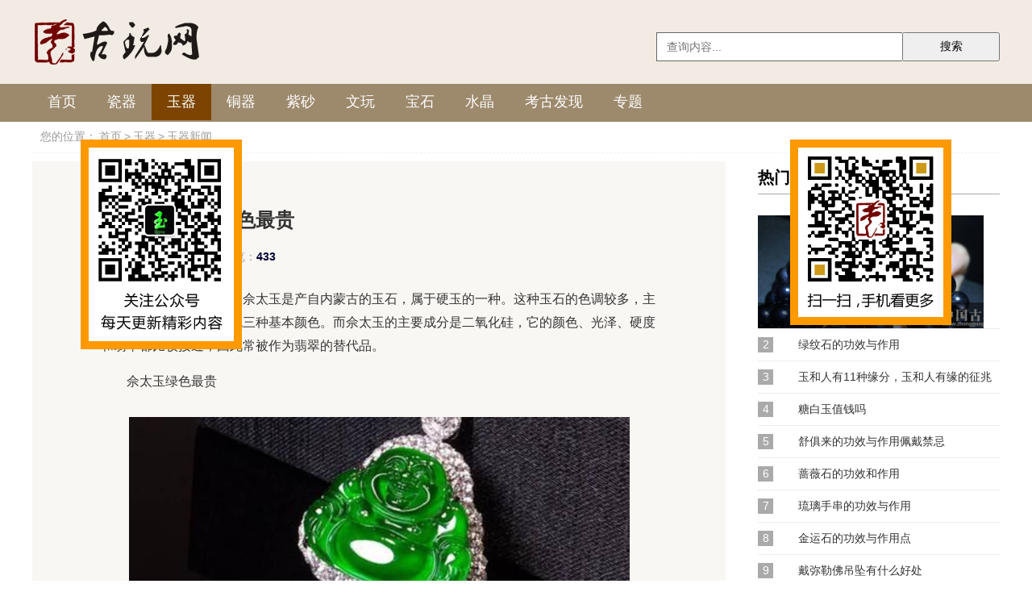

--- FILE ---
content_type: text/html
request_url: https://www.zhongguoguwan.com/yuqixinwen/16941.html
body_size: 3604
content:
<!DOCTYPE html>
<html>
<head>
    <meta charset="utf-8">
    <title>佘太玉中哪个颜色最贵-古玩网</title>
    <meta name="keywords" content="" />
    <meta name="description" content="佘太玉中哪个颜色最贵 佘太玉绿色最贵 佘太玉以绿色最贵，佘太玉是产自内蒙古的一种玉石，这种玉石形成于18～24亿年前，直到2007年才被开采出，它是硬玉的一种，和翡翠比较相似。" />
    <link rel="canonical" href="https://m.zhongguoguwan.com/yuqixinwen/16941.html"/>
    <link rel="stylesheet" type="text/css" href="/static/images_my/css.css" />
    <script type="text/javascript" src="/static/images_my/jquery.min.js"></script>
    <script type="text/javascript" src="/static/images_my/pc.js"></script>
</head>
<body>
<div class="gwtop">
<div class="gwtop_bar">
	<a href="/"></a>
    <form action="/e/search/" method="post">
    <input type="hidden" name="show" value="title" />
    <input type="text" class="txt" autocomplete="off" name="keyboard" placeholder="查询内容..."  required>
    <input type="submit" class="btn" value="搜索" >
    </form>
</div>
</div>
<div class="gwmenu">
<div class="gwmenu_list">
<a href="/">首页</a>
<a href="/ciqi/">瓷器</a>
<a href="/yuqi/" class="cur">玉器</a>
<a href="/tongqi/">铜器</a>
<a href="/zisha/">紫砂</a>
<a href="/wenwan/">文玩</a>
<a href="/baoshi/">宝石</a>
<a href="/shuijing/">水晶</a>
<a href="/kaogufaxian/">考古发现</a>
<a href="/s/">专题</a>
</div>
</div>
<div class="gw_main">
    <div class="position">您的位置：<a href="/">首页</a>><a href="/yuqi/">玉器</a>><a href="/yuqixinwen/">玉器新闻</a></div>
    <div class="gw_left">
        <div class="gw_show">
            <div class="title">佘太玉中哪个颜色最贵</div>
            <div class="desc"><span>时间：<em>2021-06-24</em></span><span>浏览：<em>433</em></span></div>
            <div class="content"><script>guwan1();</script><p>佘太玉中绿色最贵，佘太玉是产自内蒙古的玉石，属于硬玉的一种。这种玉石的色调较多，主要有翠绿色、白色和青色三种基本颜色。而佘太玉的主要成分是二氧化硅，它的颜色、光泽、硬度和翡翠都比较接近，因此常被作为翡翠的替代品。</p>
<p>佘太玉绿色最贵</p>
<p><img alt="" src="/static/upload/image/20210624/yuqi/8141a5b0e01f9fe69ae2c51e2ceb753e.jpg" /></p>
<p>佘太玉以绿色最贵，佘太玉是产自内蒙古的一种玉石，这种玉石形成于18～24亿年前，直到2007年才被开采出，它是硬玉的一种，和翡翠比较相似。</p>
<p>佘太玉的色调较多，主要有翠绿色、白色和青色三种基本颜色，此外还有青白色、灰白色、豆绿色、墨绿色等过渡色，其中以翠绿色最珍贵。</p>
<p>佘太玉的主要成分是二氧化硅，这种玉石常被作为翡翠的替代品，因为佘太玉的颜色和翡翠比较相似。并且同样可以呈现玻璃光泽，莫氏硬度达到了6.9～7.2之间，硬度也和翡翠相当。</p><script>guwan1();</script></div>
            <div class="tag"><span>本文标签：</span></div>
            <div class="next_pre"><p>上一篇：<a href='/yuqixinwen/16942.html'>玉石有什么特征</a></p><p>下一篇：<a href='/yuqixinwen/16940.html'>鸡血石怎么鉴定</a></p></div>
            <div class="backList"><a href="/yuqixinwen/">返回当前频道列表</a></div>
        </div>
        <div class="gw_xiangguan">
            <div class="gw_tit">相关文章</div>
            <ul>
                                <li>
                    <a href="/yuqixinwen/38007.html" class="lcw_img" target="_blank"><img src="/static/images_my/lazy.gif" data-src="/static/upload/image/20230328/3a663c2d8a34013c155660c37aab0f6d.jpg" alt="马来玉是什么玉价格"></a>
                    <a href="/yuqixinwen/38007.html" class="lcw_txt" target="_blank" title="马来玉是什么玉价格">马来玉是什么玉价格</a>
                </li>
                                <li>
                    <a href="/yuqixinwen/38006.html" class="lcw_img" target="_blank"><img src="/static/images_my/lazy.gif" data-src="/static/upload/image/20230328/66a8996f61a7e7725d75b032412eba3a.jpg" alt="石英岩玉一般多少钱"></a>
                    <a href="/yuqixinwen/38006.html" class="lcw_txt" target="_blank" title="石英岩玉一般多少钱">石英岩玉一般多少钱</a>
                </li>
                                <li>
                    <a href="/yuqixinwen/38005.html" class="lcw_img" target="_blank"><img src="/static/images_my/lazy.gif" data-src="/static/upload/image/20230328/ee660d22229a1cb394d10024de3499a7.jpg" alt="八三玉是什么玉"></a>
                    <a href="/yuqixinwen/38005.html" class="lcw_txt" target="_blank" title="八三玉是什么玉">八三玉是什么玉</a>
                </li>
                                <li>
                    <a href="/yuqixinwen/38004.html" class="lcw_img" target="_blank"><img src="/static/images_my/lazy.gif" data-src="/static/upload/image/20230328/fcf41c8a4b791772d01ec47a3eb30a0e.jpg" alt="怎么查玉的真假"></a>
                    <a href="/yuqixinwen/38004.html" class="lcw_txt" target="_blank" title="怎么查玉的真假">怎么查玉的真假</a>
                </li>
                                <li>
                    <a href="/yuqixinwen/38003.html" class="lcw_img" target="_blank"><img src="/static/images_my/lazy.gif" data-src="/static/upload/image/20230328/49bc0d3afc9687734874ec11f2b80fe3.jpg" alt="碳酸盐质玉手镯价格"></a>
                    <a href="/yuqixinwen/38003.html" class="lcw_txt" target="_blank" title="碳酸盐质玉手镯价格">碳酸盐质玉手镯价格</a>
                </li>
                                <li>
                    <a href="/yuqixinwen/38002.html" class="lcw_img" target="_blank"><img src="/static/images_my/lazy.gif" data-src="/static/upload/image/20230328/cfa41d2aa2b3359d585865e377b5e68a.jpg" alt="碳酸盐质玉一般多少钱一克"></a>
                    <a href="/yuqixinwen/38002.html" class="lcw_txt" target="_blank" title="碳酸盐质玉一般多少钱一克">碳酸盐质玉一般多少钱一克</a>
                </li>
                                <li>
                    <a href="/yuqixinwen/38001.html" class="lcw_img" target="_blank"><img src="/static/images_my/lazy.gif" data-src="/static/upload/image/20230328/dea040105150d5f23f6e068bc9399612.jpg" alt="八三玉和翡翠的区别"></a>
                    <a href="/yuqixinwen/38001.html" class="lcw_txt" target="_blank" title="八三玉和翡翠的区别">八三玉和翡翠的区别</a>
                </li>
                                <li>
                    <a href="/yuqixinwen/38000.html" class="lcw_img" target="_blank"><img src="/static/images_my/lazy.gif" data-src="/static/upload/image/20230328/253f1d67811182294267d6ff1ce81332.jpg" alt="贵州玉手镯一般多少钱"></a>
                    <a href="/yuqixinwen/38000.html" class="lcw_txt" target="_blank" title="贵州玉手镯一般多少钱">贵州玉手镯一般多少钱</a>
                </li>
                                <li>
                    <a href="/yuqixinwen/37999.html" class="lcw_img" target="_blank"><img src="/static/images_my/lazy.gif" data-src="/static/upload/image/20230328/441604fa16e238b41a2903de037d7cb0.jpg" alt="汉白玉是玉石吗"></a>
                    <a href="/yuqixinwen/37999.html" class="lcw_txt" target="_blank" title="汉白玉是玉石吗">汉白玉是玉石吗</a>
                </li>
                                <li>
                    <a href="/yuqixinwen/37998.html" class="lcw_img" target="_blank"><img src="/static/images_my/lazy.gif" data-src="/static/upload/image/20230328/42f471ea4c292481d5a0bd980ba3f75f.jpg" alt="碳酸盐质玉白玉值钱吗"></a>
                    <a href="/yuqixinwen/37998.html" class="lcw_txt" target="_blank" title="碳酸盐质玉白玉值钱吗">碳酸盐质玉白玉值钱吗</a>
                </li>
                            </ul>
        </div>
    </div>
    <div class="gw_right">
        <div class="gw_tit">热门文章</div>
        <div class="gw_remen">
        <dl><script>guwan2();</script>
                                    <dt><a href="/yuqixinwen/16459.html" class="theImg" target="_blank" title="金运石手串的功效和作用"><img src="/static/images_my/loading.gif" data-src="/static/upload/image/20210624/yuqi/944c18052ef0a17a4f18b5d18fddb5e9.jpg" alt="金运石手串的功效和作用"><p>金运石手串的功效和作用</p></a></dt>
                                                <dd><span class="num">2</span><a href="/yuqixinwen/16185.html" class="nr" target="_blank" title="绿纹石的功效与作用">绿纹石的功效与作用</a></dd>
                                                <dd><span class="num">3</span><a href="/yuqixinwen/16445.html" class="nr" target="_blank" title="玉和人有11种缘分，玉和人有缘的征兆">玉和人有11种缘分，玉和人有缘的征兆</a></dd>
                                                <dd><span class="num">4</span><a href="/yuqixinwen/16402.html" class="nr" target="_blank" title="糖白玉值钱吗">糖白玉值钱吗</a></dd>
                                                <dd><span class="num">5</span><a href="/yuqixinwen/15357.html" class="nr" target="_blank" title="舒俱来的功效与作用佩戴禁忌">舒俱来的功效与作用佩戴禁忌</a></dd>
                                                <dd><span class="num">6</span><a href="/yuqixinwen/16832.html" class="nr" target="_blank" title="蔷薇石的功效和作用">蔷薇石的功效和作用</a></dd>
                                                <dd><span class="num">7</span><a href="/yuqixinwen/16188.html" class="nr" target="_blank" title="琉璃手串的功效与作用">琉璃手串的功效与作用</a></dd>
                                                <dd><span class="num">8</span><a href="/yuqixinwen/16166.html" class="nr" target="_blank" title="金运石的功效与作用点">金运石的功效与作用点</a></dd>
                                                <dd><span class="num">9</span><a href="/yuqixinwen/15876.html" class="nr" target="_blank" title="戴弥勒佛吊坠有什么好处">戴弥勒佛吊坠有什么好处</a></dd>
                                                <dd><span class="num">10</span><a href="/yuqixinwen/15730.html" class="nr" target="_blank" title="菊花石有什么意义">菊花石有什么意义</a></dd>
                                </dl>
        </div>
        <div class="gw_tit">全站推荐</div>
        <div class="gw_remen">
        <dl>
			                        <dt><a href="/oubo/8130.html" class="theImg" target="_blank" title="欧泊石的功效与禁忌"><img src="/static/images_my/loading.gif" data-src="/static/upload/image/20210407/oubo/dc43ba33a6ff906d880696a9c79acf5e.jpg" alt="欧泊石的功效与禁忌"><p>欧泊石的功效与禁忌</p></a></dt>
                                                <dd><span class="num">2</span><a href="/shujulai/14402.html" class="nr" target="_blank" title="几十块钱的舒俱来是真的吗，一般是塑料等伪造而成">几十块钱的舒俱来是真的吗，一般是塑料等伪造而成</a></dd>
                                                <dd><span class="num">3</span><a href="/baoshi/zhishi/17237.html" class="nr" target="_blank" title="红绿宝佩戴后有变化吗">红绿宝佩戴后有变化吗</a></dd>
                                                <dd><span class="num">4</span><a href="/baoshi/zhishi/17731.html" class="nr" target="_blank" title="什么叫泥鳅背手镯">什么叫泥鳅背手镯</a></dd>
                                                <dd><span class="num">5</span><a href="/donglingyu/34669.html" class="nr" target="_blank" title="东陵石玉手镯9000元贵吗">东陵石玉手镯9000元贵吗</a></dd>
                                                <dd><span class="num">6</span><a href="/shishang/19597.html" class="nr" target="_blank" title="五金氧化发黑怎么处理">五金氧化发黑怎么处理</a></dd>
                                                <dd><span class="num">7</span><a href="/shuijing/zhishi/18079.html" class="nr" target="_blank" title="水晶泡水里有气泡是什么原因">水晶泡水里有气泡是什么原因</a></dd>
                                                <dd><span class="num">8</span><a href="/baoshi/zhishi/17872.html" class="nr" target="_blank" title="各种颜色的蓝宝石寓意">各种颜色的蓝宝石寓意</a></dd>
                                                <dd><span class="num">9</span><a href="/hetianyu/zhishi/12008.html" class="nr" target="_blank" title="和田玉可以用火烧吗，鉴别和田玉小妙招">和田玉可以用火烧吗，鉴别和田玉小妙招</a></dd>
                                                <dd><span class="num">10</span><a href="/yuqixinwen/15877.html" class="nr" target="_blank" title="蓝纹石有什么功效">蓝纹石有什么功效</a></dd>
                                                <dd><span class="num">11</span><a href="/hupo/mila/10262.html" class="nr" target="_blank" title="老蜜蜡有什么功效与作用">老蜜蜡有什么功效与作用</a></dd>
                                                <dd><span class="num">12</span><a href="/huangjin/22751.html" class="nr" target="_blank" title="金和银可以放在一起吗">金和银可以放在一起吗</a></dd>
                                                <dd><span class="num">13</span><a href="/lvsongshi/9453.html" class="nr" target="_blank" title="二代绿松石是什么">二代绿松石是什么</a></dd>
                                                <dd><span class="num">14</span><a href="/shishang/20364.html" class="nr" target="_blank" title="闭口手镯佩戴方法">闭口手镯佩戴方法</a></dd>
                                                <dd><span class="num">15</span><a href="/kaoguxianchang/6452.html" class="nr" target="_blank" title="陕西西咸新区岩村墓地发现秦人墓葬">陕西西咸新区岩村墓地发现秦人墓葬</a></dd>
                                </dl><script>guwan2();</script>
        </div>
    </div>
</div>
<div class="footer">Copyright © 2011-2021 <a href="https://www.zhongguoguwan.com/">古玩网</a> 版权所有</div>
<script type="text/javascript" src="/static/images_my/lazyload.min.js"></script>
<script>readAll();</script>
<script src="/e/public/onclick/?enews=donews&classid=33&id=16941"></script>
</body>
</html>

--- FILE ---
content_type: text/css
request_url: https://www.zhongguoguwan.com/static/images_my/css.css
body_size: 5008
content:
body, p, input, h1, h2, h3, h4, h5, h6, ul, li, dl, dt, dd, form ,div{ margin:0;padding:0;list-style:none;vertical-align:middle;font-weight:normal;}
body {font-family:"Helvetica Neue", "Microsoft YaHei",Helvetica, STHeiTi, sans-serif;font-size:14px;;}
a{text-decoration:none;color:#505050;}
img {border:0;vertical-align:bottom}

.gwtop {position:;top:0;left:0;right:0;display:block;z-index:999;overflow:hidden;background: #f2ebe3;height: 104px;}
.gwtop_bar {position:relative;width:1200px; margin:auto;height:104px;}
.gwtop_bar a{display:inline-block;width:261px;height:63px;margin-top:20px;background: url(logo_pc.png) no-repeat right center;}
.gwtop_bar form{float:right;width:426px;margin-top:40px;text-align:right;}
.gwtop_bar .txt{float:left;width:280px;height:34px;line-height:34px;font-size:14px;color:#999;padding:0 12px;border:1px solid #666;border-right: 0 none;}
.gwtop_bar .btn{float:left;width:121px;height:36px;line-height:36px;font-size:14px;text-align: center;}
.gwmenu {position:;width:100%;height:47px;top:104px;background: #9d896c;z-index:999;}
.gwmenu::after {position:absolute;content: '';bottom:0;left:0;width:100%;height:0px;background-image:-webkit-linear-gradient(top, transparent, transparent 40%, #ddd 40%);background-size: 100% 1px;background-position: bottom;background-repeat: no-repeat;}
.gwmenu_list { width:1200px;overflow:hidden; margin:auto}
.gwmenu_list a{display: block;float: left;padding-left:10px;padding-right:10px;color:#fff;font-size:18px;line-height:48px;padding:0 19px;line-height:45px;}
.gwmenu_list .cur{background-color:#7c4400!important;}

/*---��ҳ---begin*/
.index_main{ width:1200px; margin:0 auto;}
/*���ŵ���*/
.xg_cd_ls{overflow:hidden;margin:20px 0}
.xg_cd_ls .cd_ls_tit{float:left}
.xg_cd_ls .cd_ls_tit img{display:block;width:121px;height:60px}
.xg_cd_ls .cd_ls_cnt{float:right;overflow:hidden;width:1070px;height:60px;background-color:#f9f7f3}
.xg_cd_ls .cd_ls_cnt a{float:left;display:block;margin:0 21px 0 20px;padding:10px 0;height:19px;color:#333;font-size:14px;line-height:39px}
.xg_cd_ls .cd_ls_cnt a:hover{color:#cd3a3a;text-decoration:none}
/*�����Ƽ�*/
.xg-Hr{margin:0 auto 25px}
.xg-Hr dt{float:left;width:61px;height:130px;background:url(icon-Hr.png) no-repeat left top;font-size:0}
.xg-Hr dd{overflow:hidden;margin-left:77px;height:130px;line-height:23px}
.xg-Hr dd a{position:relative;display:inline-block;margin:8px 0 8px -1px;padding:0 18px;height:16px;border-left:1px solid #ccc;color:#333;line-height:16px; font-size:16px;}
.xg-Hr dd a:hover{color:#cd3a3a;text-decoration:none}
/*ȫ������*/
.zx-container{ width:1200px; margin:30px auto 40px;overflow:auto}
.zx-container .zx-l{ float:left; width:458px;}
/*zx-c*/
.zx-container .zx-c{float:left;margin:0 0 0 30px;width:341px}
.zx-container .zx-c ul{margin:12px 0 0 0}
.zx-container .zx-c li{margin:3px 0 0 0;margin-left:16px;height:30px;line-height:30px;list-style-type:disc;font-size:1px;color:#aaaaaa}
.zx-container .zx-c li:first-child{margin:0 0 10px 0;list-style-type:none;padding-left:16px;background:url(icon-dian.jpg) no-repeat left center;color:#cd3a3a;font-weight:700;font-size:22px}
.zx-container .zx-c li:first-child a{float:left; width:240px;color:#750502;font-weight:700;font-size:22px}
.zx-container .zx-c li:hover{color:#cd3a3a}
.zx-container .zx-c li:hover a{color:#cd3a3a}
.zx-container .zx-c li a{float:left;display:block;overflow:hidden;width:240px;height:30px;color:#080a0a;line-height:30px; font-size:14px;}
.zx-container .zx-c li .time{float:right;height:30px;color:#999;font-size:14px;line-height:30px}
/*�õ�*/
.zlt-column .bd{position:relative;overflow:hidden;width:100%;height:300px}
.zlt-column .bd ul{position:absolute;top:0;left:0;width:2100px;height:300px}
.zlt-column .bd li{position:relative;float:left;width:457px;height:300px;overflow: hidden;}
.zlt-column .bd li img{display:block;width:100%;height:100%;object-fit: cover;}
.zlt-column .bd li p{position:absolute;bottom:0;left:0;display:block;padding:65px 20px 0;width:417px;height:48px;color:#fff;font-weight:700;font-size:24px;background: linear-gradient(to bottom, rgba(0, 0, 0, 0) 0%, rgba(0, 0, 0, 200) 100%); overflow:hidden; text-overflow:ellipsis; white-space:nowrap; text-align:center;}
.zlt-column .bd li p a{color:#fff}
.zlt-column .hd{padding-top:3px;width:100%;height:77px;background:#1a1a1a}
.zlt-column .hd li{float:left;display:inline-block;margin-left:4px;width:105px;height:68px;cursor:pointer;overflow: hidden;border:2px solid rgba(255,255,255,.2)}
.zlt-column .hd li img{display:block;width:100%;height:100%;object-fit: cover}
.zlt-column .hd li.on {border-color:#f9bc00}

/*��ҳ����Ŀ*/
.ils_cont{ margin:0 0 40px 0;}
.ils_cont .ils_tit{width:1200px;height:30px;line-height:20px;background:url(zgls_tit.png) center center;text-align:center;font-size:32px;font-weight:700;letter-spacing:20px; padding-left:5px;}
.ils_cont .ils_tit a{color:#555}
.ils_cont .ils_top{overflow:hidden; margin:30px 0 0 0;}
.ils_cont .ils_top .ils_tl{ float:left; width:460px;}

.swiper-container{margin:0 auto;position:relative;overflow:hidden;list-style:none;padding:0;z-index:1}
.swiper-wrapper{position:relative;width:100%;height:100%;z-index:1;display:-webkit-box;display:-webkit-flex;display:-ms-flexbox;display:flex;-webkit-transition-property:-webkit-transform;transition-property:-webkit-transform;-o-transition-property:transform;transition-property:transform;transition-property:transform,-webkit-transform;-webkit-box-sizing:content-box;box-sizing:content-box}
.swiper-button-next,.swiper-button-prev{position:absolute;top:50%;width:27px;height:44px;margin-top:-22px;z-index:10;cursor:pointer;background-size:27px 44px;background-position:center;background-repeat:no-repeat;background-image:url("data:image/svg+xml;charset=utf-8,%3Csvg%20xmlns%3D'http%3A%2F%2Fwww.w3.org%2F2000%2Fsvg'%20viewBox%3D'0%200%2027%2044'%3E%3Cpath%20d%3D'M27%2C22L27%2C22L5%2C44l-2.1-2.1L22.8%2C22L2.9%2C2.1L5%2C0L27%2C22L27%2C22z'%20fill%3D'%23007aff'%2F%3E%3C%2Fsvg%3E");right:10px;left:auto}

.ils_cont .ils_top .ils_tl .swiper-container { width: 100%; height: 100%;}
.ils_cont .ils_top .ils_tl .swiper-slide { text-align: center; font-size: 18px; background: #fff; display: -webkit-box; display: -ms-flexbox; display: -webkit-flex; display: flex; -webkit-box-pack: center; -ms-flex-pack: center; -webkit-justify-content: center; justify-content: center; -webkit-box-align: center; -ms-flex-align: center; -webkit-align-items: center; align-items: center;}
.ils_cont .ils_top .ils_tl .swiper-slide a{ display:block; width:460px; height:253px; position:relative;}
.ils_cont .ils_top .ils_tl .swiper-slide a img{ display:block; width:460px; height:253px;}
.ils_cont .ils_top .ils_tl .swiper-slide a span{ display:block; position:absolute; left:0; bottom:0; z-index:2; background:url(p_bg.png) repeat left top; line-height:50px; height:50px; color:#ffffff; font-size:18px; width:440px; padding:0 10px;}
.ils_cont .ils_top .ils_tl .swiper-button-prev{ background:url(left_bg.png) no-repeat left center; left: 10px; width:40px; height:55px; margin-top:-27.5px;right: auto;}
.ils_cont .ils_top .ils_tl .swiper-button-next{ background:url(right_bg.png) no-repeat left center; width:40px; height:55px; margin-top:-27.5px;}
.ils_cont .ils_top .ils_tc{ float:left; width:340px; margin:-15px 0 0 30px;}
.ils_cont .ils_top .ils_tc ul{ margin:10px 0 0 0;}
.ils_cont .ils_top .ils_tc li{ margin-left:16px;list-style-type:disc;font-size:1px;color:#aaaaaa}
.ils_cont .ils_top .ils_tc li a{color:#080a0a;font-size:14px;line-height:29px; height:29px; width:335px; overflow:hidden;}
.ils_cont .ils_top .ils_tc li:hover {color:#cd3a3a;}
.ils_cont .ils_top .ils_tc li:hover a{color:#cd3a3a;}

.ils_foot{margin:16px 0;width:100%;overflow:hidden}
.ils_foot dl{float:left;margin-left:26px;width:280px;}
.ils_foot dl:first-child {margin-left:0px}
.ils_foot dl dt{overflow:hidden;width:100%;height:160px; margin-bottom:10px;}
.ils_foot dl dt a{position:relative;display:block}
.ils_foot dl dt a img{display:block;width:280px;height:160px;transition:all .5s ease 0s}
.ils_foot dl dt a img:hover{opacity:.8;transform:scale(1.1,1.1)}
.ils_foot dl dt a p{position:absolute;bottom:0;left:0;z-index:2;display:block;padding:0 10px;width:260px;height:36px;background:url(p_bg.png) repeat left top;color:#fff;text-align:center;font-size:14px;line-height:36px}
.ils_foot dl dd{padding:0 0 0 16px;background:url(li_bg.png) no-repeat left center}
.ils_foot dl dd:hover{padding:0 0 0 16px;background:url(li_bg02.png) no-repeat left center}
.ils_foot dl dd a{display:block;overflow:hidden;width:263px;height:30px;color:#080a0a;font-size:14px;line-height:30px}
.ils_foot dl dd a:hover{color:#cd3a3a;}

/*---��ҳ---end*/


/*�����*/
.gw_main{ width:1200px;margin:0 auto;}
.gw_left{ float:left; width:860px; padding-right:40px;}
.gw_right{ float:right;width:300px;}
/*���м*/
.position {margin-top:10px; margin-bottom:10px;padding-bottom:10px;border-bottom: 1px dashed #f2f2f2;font-size:14px;color: #999; text-indent:10px;}
.position a{color:#999; margin-left:3px;margin-right:3px;}
/*��Ŀ*/
.pindao_nav{ overflow:hidden; margin:0 0 20px -12px;}
.pindao_nav a{display:block; float:left; line-height:32px; height:32px; padding:0 11px; background-color:#f9f7f3; margin:0 0 15px 12px; color:#666666; font-size:14px; text-decoration:none;}
.pindao_nav a.active,.pindao_nav a:hover{color:#fff!important; background-color:#9d896c; font-weight:bold;}
.pindao_desc{margin-top:-20px;margin-bottom:15px;color:#666666;line-height:24px;font-size:15px;overflow: hidden;}
.pindao_desc p {font-size:15px;line-height:23px;margin-top:10px}
.pindao_desc h2{font-size:22px;color:#121212;font-weight:600; margin-top:15px; margin-bottom:15px;}
.pindao_desc b {color:#121212;}
.pindao_desc img{width:850px;height:340px;}
.pindao_desc a {color: #136EC2;text-decoration: none;}
.pindao_desc a:hover {color: #090;text-decoration: underline;}

	.gw_tit{ height:40px;line-height:40px;font-size:20px;font-weight:700;border-bottom: 1px solid #aaaaaa;}
	.gw_list{width:860px;margin-bottom:15px;background-color:#fff;}    
	.gw_list ul li{height:160px;border-bottom:1px solid #f3f3f3;padding:15px; padding-left:0px;}
	.gw_list ul li:hover{background-color:#f9f9f9}
	.gw_list ul li:last-child{border-bottom:none}
	.gw_list ul li img{float:left;width:243px; height:156px;margin-top:3px;}	
	.gw_list ul li .con{float:left;width:580px;height:100px;padding-left:15px;}
	.gw_list ul li .title{height:40px; display: block; font-size:20px;color:#333;line-height:30px;width:hidden;font-weight:bold;}	
	.gw_list ul li .desc1{height:90px; display: block; font-size:14px;color:#666;line-height:24px;overflow:hidden;}
	.gw_list ul li .desc2 {height:23px;display: block; font-size:16px;color:#999;line-height:20px;overflow:hidden;}
	.gw_list ul li .desc2 a{float:left;display: block;height:22px; padding:0 5px; margin-right:10px;background:#9d896c;color:#fff;}	
	


	








/*��������*/
.gw_remen dl{margin:26px 0 0 0}
.gw_remen dl dt{display:block;width:280px;height:140px}
.gw_remen dl dt .theImg{position:relative;display:block;overflow:hidden;width:280px;height:140px}
.gw_remen dl dt img{display:block;width:100%;height:100%;transition:all .5s ease 0s;object-fit:cover}
.gw_remen dl dt img:hover{transform:scale(1.1,1.1)}
.gw_remen dl dt p{position:absolute;bottom:0;left:0;z-index:2;padding:0 15px;width:250px;height:32px;background-color:rgba(0,0,0 ,.5);color:#fff;text-align:center;font-size:14px;line-height:32px}
.gw_remen dd{overflow:hidden;padding:10px 0;border-top:1px solid #ececec}
.gw_remen dd:first-child{border-top::none}
.gw_remen dd .num{float:left;display:block;width:19px;height:19px;background-color:#aaa;color:#fff;text-align:center;font-size:14px;line-height:19px}
.gw_remen dd .nr{float:right;display:block;overflow:hidden;width:250px;height:19px;color:#333;text-overflow:ellipsis;white-space:nowrap;font-size:14px;line-height:19px}
.gw_remen dd:hover .num{background-color:#aa0114}
.gw_remen dd:hover .nr{color:#aa0114}

/*�Ƽ�����*/
.gw_tuijian{ margin:30px 0 40px 0;}
.gw_tuijian ul{ margin:20px 0 0 0;}
.gw_tuijian li{ overflow:hidden; margin:0 0 14px 0;}
.gw_tuijian li:hover span{ background-color:#d60505;}
.gw_tuijian li:hover a{ color:#d60505; text-decoration:none;}
.gw_tuijian li span{ display:block; float:left; width:18px; text-align:center; line-height:18px; height:18px; background-color:#cdb99b; color:#faf8f5; font-size:14px;}
.gw_tuijian li a{ display:block; float:right; line-height:18px; height:18px; overflow:hidden; width:272px; color:#333333; font-size:14px;}

/* ��ǩ��ȫ */
.gw_tags {margin-left:10px; margin-right:10px;margin-top:10px;margin-bottom:80px;overflow: auto;}
.gw_tags a{border-radius:3px;color:#333;display:inline-block;float:left;*float:none;height:22px;line-height:22px;margin-top:10px;margin-right:10px;overflow:hidden;padding:3px 6px;background:#f2f2f2;font-size:15px}

/*����ҳ---begin*/
.gw_show{ background-color:#f9f7f3; margin:0 0 40px 0; padding:60px 85px;}
.gw_show .title{ color:#333333; font-size:24px; font-weight:bold; line-height:26px; height:26px; overflow:hidden; margin:0 0 24px 0;}
.gw_show .desc {font-size:14px;color:#999;margin-top:8px;  overflow:hidden}
.gw_show .desc span{ display:block; float:left; color:#999999; font-size:14px; line-height:16px; height:16px; margin:0 35px 0 0;}
.gw_show .desc em{ color:#000033;font-style: normal;font-weight:700;}
.gw_show .content{overflow:hidden;margin-top:15px;}
.gw_show .content p{ color:#333333; font-size:16px; line-height:29px; margin:15px 0;text-indent:2em}
.gw_show .content img{ display:block; margin:30px auto; max-width:90%;}
.gw_show .content .infotextkey{color:#f85959}
.gw_show .tag { overflow:hidden; margin:0 0 30px 0;}
.gw_show .tag span{ display:block; float:left;font-size:14px; font-weight:bold; color:#333333; line-height:20px; background:url(tab_bg.png) no-repeat left center; padding:0 0 0 20px;}
.gw_show .tag a{float:left;line-height:24px; height:24px; color:#fff; font-size:14px; background-color:#bca774; margin:0 10px 0 0; padding-left:5px; padding-right:5px;}
.gw_show .tag a:hover{ background-color:#c30808; text-decoration:none;}
.gw_show .next_pre p{font-size:18px; font-weight:bold; color:#333333; line-height:39px; height:39px;}
.gw_show .next_pre a{ font-size:16px; font-weight:normal; color:#333333; line-height:39px; height:39px;}
.gw_show .next_pre a:hover{ color:#d60505;}
.gw_show .backList{margin-top:20px;overflow: hidden;}
.gw_show .backList a{text-decoration:none;color:#fff;display: block;width:140px; line-height:48px;background:url(backList.png) #bca774 no-repeat 30px center;padding:0 30px 0 56px;font-size: 16px;margin: 0 auto}
.gw_show .backList a:hover{background-color:#a78f55}

.read-box{ position: relative; z-index: 9; padding: 0 0 24px; margin-top: -220px; text-align: center; }
.read_mask {height: 200px; background: -webkit-gradient(linear,0 top,0 bottom,from(rgba(255,255,255,0)),to(#fff)); background: -o-linear-gradient(bottom,rgba(255,255,255,.1),rgba(255,255,255,0)); }
.read-box .read_mod {background-color: #fff; }
.read-button, .read-button:focus, .read-button:link, .read-button:visited {font-size: 1rem; color: #B06C27; background: #fff; border-radius: .25rem; border: 1px solid #B06C27; line-height: 1.875rem; }
.read-box .read_mod a{border: 1px solid #B06C27; width: 15rem; height: 2.5rem; line-height: 2.5rem; display:inline-block; vertical-align: top;}
.read-box .read_mod img{ width: .9375rem; height: auto; margin: 1.0625rem 0 0 .3125rem; vertical-align: top;}


.read_mask {height:200px;background:-webkit-gradient(linear,0 top,0 bottom,from(rgba(255,255,255,0)),to(#f9f7f3)); background: -o-linear-gradient(bottom,rgba(255,255,255,.1),rgba(255,255,255,0)); }
.read-box .read_mod {background-color:#f9f7f3; }
.read-button, .read-button:focus, .read-button:link, .read-button:visited {background: #f9f7f3;}

.gw_xiangguan{ margin:0 0 40px 0;}
.gw_xiangguan ul{ overflow:hidden; margin:0 0 0 -27px;}
.gw_xiangguan li{ float:left; width:150px; margin:30px 0 0 27px;}
.gw_xiangguan li .lcw_img{ display:block; width:150px; height:90px;}
.gw_xiangguan li .lcw_img img{ display:block; width:150px; height:90px;}
.gw_xiangguan li .lcw_img img:hover{ opacity:0.8;filter(alpha=80)}
.gw_xiangguan li .lcw_txt{color:#333333; font-size:14px; line-height:16px; height:16px; overflow:hidden; display:block; text-decoration:none; margin:8px 0 0 0;}
.gw_xiangguan li .lcw_txt:hover{ color:#d60505;}
/*����ҳ---end*/


/*��ҳ*/
.wchfenye{width:100%;height:auto;text-align:center;font-size:0px;position:relative;overflow:hidden; margin-top:50px; margin-bottom:30px;}/*��ҳ*/
.wchfenye a{display:inline-block;margin-right:10px;padding:0px 12px;height:34px;border:1px #666666 solid;text-decoration:none;color:#666666;font-size:14px;line-height:32px;}  
.wchfenye b{display:inline-block;margin-right:10px;padding:0px 12px;height:34px;border:1px #666666 solid;text-decoration:none;color:#666666;font-size:14px;line-height:34px;} 
.wchfenye a:hover,.wchfenye b{background-color:#7c4400;color:#ffffff;border-color:#7c4400;}

/*���߿ͷ�*/
.kefu{position:fixed;right:100px;top:50%;margin-top:-187px;background:#FF9900;width:200px;z-index:105;}
.kefu .wx{text-align:center; color:white; font-size:14px; margin-top:10px; margin-bottom:10px;}
.kefu .wx img{width:90%;}
.kefu .wx p{line-height:2; background-color:#F66400}

.keful{position:fixed;left:100px;top:50%;margin-top:-187px;background:#FF9900;width:200px;z-index:105;}
.keful .wx{text-align:center; color:white; font-size:14px; margin-top:10px; margin-bottom:10px;}
.keful .wx img{width:90%;}
.keful .wx p{line-height:2; background-color:#F66400}


.footer{width:100%;height:100px;line-height:100px;background-color:#9d896c;text-align:center; clear:both;color:#fff;}
.footer a{font-size:14px;color:#fff;}
.bottom{display:none}